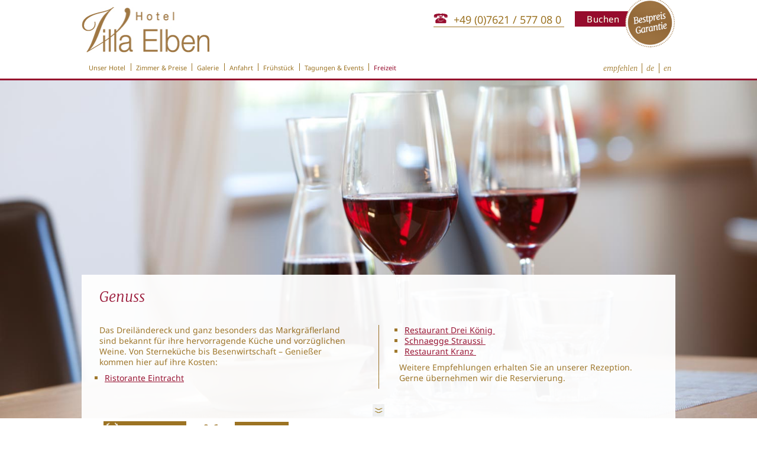

--- FILE ---
content_type: text/css
request_url: https://www.villa-elben.de/wp-content/uploads/fonts/my-font-face-file.css
body_size: 3030
content:
/* noto-sans-300 - latin */
@font-face {
    font-display: swap; /* Check https://developer.mozilla.org/en-US/docs/Web/CSS/@font-face/font-display for other options. */
    font-family: 'Noto Sans';
    font-style: normal;
    font-weight: 300;
    src: url('/wp-content/uploads/fonts/noto-sans-v27-latin/noto-sans-v27-latin-300.woff2') format('woff2'); /* Chrome 36+, Opera 23+, Firefox 39+, Safari 12+, iOS 10+ */
  }
  
  /* noto-sans-300italic - latin */
  @font-face {
    font-display: swap; /* Check https://developer.mozilla.org/en-US/docs/Web/CSS/@font-face/font-display for other options. */
    font-family: 'Noto Sans';
    font-style: italic;
    font-weight: 300;
    src: url('/wp-content/uploads/fonts/noto-sans-v27-latin/noto-sans-v27-latin-300italic.woff2') format('woff2'); /* Chrome 36+, Opera 23+, Firefox 39+, Safari 12+, iOS 10+ */
  }
  
  /* noto-sans-regular - latin */
  @font-face {
    font-display: swap; /* Check https://developer.mozilla.org/en-US/docs/Web/CSS/@font-face/font-display for other options. */
    font-family: 'Noto Sans';
    font-style: normal;
    font-weight: 400;
    src: url('/wp-content/uploads/fonts/noto-sans-v27-latin/noto-sans-v27-latin-regular.woff2') format('woff2'); /* Chrome 36+, Opera 23+, Firefox 39+, Safari 12+, iOS 10+ */
  }
  
  /* noto-sans-700 - latin */
  @font-face {
    font-display: swap; /* Check https://developer.mozilla.org/en-US/docs/Web/CSS/@font-face/font-display for other options. */
    font-family: 'Noto Sans';
    font-style: normal;
    font-weight: 700;
    src: url('/wp-content/uploads/fonts/noto-sans-v27-latin/noto-sans-v27-latin-700.woff2') format('woff2'); /* Chrome 36+, Opera 23+, Firefox 39+, Safari 12+, iOS 10+ */
  }
  
  /* noto-sans-700italic - latin */
  @font-face {
    font-display: swap; /* Check https://developer.mozilla.org/en-US/docs/Web/CSS/@font-face/font-display for other options. */
    font-family: 'Noto Sans';
    font-style: italic;
    font-weight: 700;
    src: url('/wp-content/uploads/fonts/noto-sans-v27-latin/noto-sans-v27-latin-700italic.woff2') format('woff2'); /* Chrome 36+, Opera 23+, Firefox 39+, Safari 12+, iOS 10+ */
  }
/* merriweather-300italic - latin */
@font-face {
    font-display: swap; /* Check https://developer.mozilla.org/en-US/docs/Web/CSS/@font-face/font-display for other options. */
    font-family: 'Merriweather';
    font-style: italic;
    font-weight: 300;
    src: url('/wp-content/uploads/fonts/merriweather-v30-latin/merriweather-v30-latin-300italic.woff2') format('woff2'); /* Chrome 36+, Opera 23+, Firefox 39+, Safari 12+, iOS 10+ */
  }
  
  /* merriweather-regular - latin */
  @font-face {
    font-display: swap; /* Check https://developer.mozilla.org/en-US/docs/Web/CSS/@font-face/font-display for other options. */
    font-family: 'Merriweather';
    font-style: normal;
    font-weight: 400;
    src: url('/wp-content/uploads/fonts/merriweather-v30-latin/merriweather-v30-latin-regular.woff2') format('woff2'); /* Chrome 36+, Opera 23+, Firefox 39+, Safari 12+, iOS 10+ */
  }
    

--- FILE ---
content_type: text/css
request_url: https://www.villa-elben.de/wp-content/thesis/skins/classic-r/css.css?v=1702997676
body_size: 39729
content:
/*
 * ---:[ Thesis CSS reset ]:---
 */
* {
  margin: 0;
  padding: 0;
  word-wrap: break-word; }

html {
  -webkit-text-size-adjust: 100%;
  -ms-text-size-adjust: 100%; }

h1,
h2,
h3,
h4,
h5,
h6 {
  font-weight: normal; }

table {
  border-collapse: collapse;
  border-spacing: 0; }

img,
fieldset {
  border: 0; }

abbr,
acronym {
  text-decoration: none; }

code {
  line-height: 1em; }

pre {
  overflow: auto;
  word-wrap: normal;
  -moz-tab-size: 4;
  tab-size: 4; }

sub,
sup {
  line-height: 0.5em; }

img,
.wp-caption {
  max-width: 100%;
  height: auto; }

iframe,
video,
embed,
object {
  display: block;
  max-width: 100%; }

img {
  display: block; }

.left,
.alignleft,
img[align=left] {
  display: block;
  float: left; }

.right,
.alignright,
img[align=right] {
  display: block;
  float: right; }

.center,
.aligncenter,
img[align=middle] {
  display: block;
  float: none;
  text-align: center;
  margin-right: auto;
  margin-left: auto; }

.clear {
  clear: both; }

input[type=submit],
button {
  cursor: pointer;
  overflow: visible;
  -webkit-appearance: none; }

.wp-smiley {
  display: inline; }

/*
 * ---:[ layout structure ]:---
 */
body {
  font-family: "Arial Narrow", Arial, "Helvetica Neue", Helvetica, sans-serif;
  font-size: 14px;
  line-height: 24px;
  color: #9c7323;
  background-color: white;
  padding-top: 24px; }

.container {
  width: 897px;
  margin: 0 auto; }

.columns {
  box-sizing: border-box; }
  .columns > .content {
    box-sizing: border-box;
    width: 617px;
    float: left;
    border-width: 0 1px 0 0;
    border-style: solid;
    border-color: #960c2d; }
  .columns > .sidebar {
    box-sizing: border-box;
    width: 280px;
    float: right;
    padding: 24px 24px 0 24px; }

/*
 * ---:[ links ]:---
 */
a {
  color: #960c2d;
  text-decoration: none; }
  p a {
    text-decoration: underline; }
    p a:hover {
      text-decoration: none; }

/*
 * ---:[ nav menu ]:---
 */
.menu {
  position: relative;
  z-index: 50;
  list-style: none;
  border-width: 0 0 1px 1px;
  border-style: solid;
  border-color: #960c2d; }
  .menu a {
    display: block;
    font-size: 11px;
    line-height: 16px;
    text-transform: uppercase;
    letter-spacing: 1px;
    color: #9c7323;
    background-color: white;
    padding: 7px 11px;
    border-width: 1px 1px 1px 0;
    border-style: solid;
    border-color: #960c2d; }
  .menu a:hover {
    background-color: #960c2d; }
  .menu li {
    position: relative;
    float: left;
    margin-bottom: -1px; }
  .menu .sub-menu {
    display: none;
    position: absolute;
    z-index: 110;
    left: -1px;
    list-style: none;
    border-color: #960c2d;
    margin-top: -1px; }
    .menu .sub-menu .sub-menu {
      top: 0;
      left: 140px;
      margin: 0 0 0 -1px; }
    .menu .sub-menu li {
      width: 140px;
      clear: both; }
    .menu .sub-menu a {
      border-left-width: 1px; }
    .menu .sub-menu .current-menu-item > a {
      border-bottom-color: #960c2d; }
  .menu li:hover > .sub-menu {
    display: block; }
  .menu .current-menu-item > a {
    border-bottom-color: white;
    background-color: white;
    cursor: text; }

.menu_control {
  display: block;
  font-size: 11px;
  line-height: 16px;
  text-transform: uppercase;
  letter-spacing: 1px;
  color: #9c7323;
  background-color: white;
  padding: 7px 11px;
  border-width: 1px 1px 1px 0;
  border-style: solid;
  border-color: #960c2d;
  display: none;
  background-color: white; }
  .menu_control:hover {
    background-color: #960c2d; }

/*
 * ---:[ header ]:---
 */
.header {
  border-bottom: 3px double #960c2d;
  padding: 24px; }

#site_title {
  font-size: 37px;
  line-height: 1.31em;
  font-weight: bold;
  color: #9c7323; }
  #site_title a {
    color: #9c7323; }
    #site_title a:hover {
      color: #960c2d; }
  #site_title + #site_tagline {
    margin-top: 6px; }

#site_tagline {
  font-size: 14px;
  color: #d8ac56;
  line-height: 1.5em; }

/*
 * ---:[ golden ratio typography with spaced paragraphs ]:---
 */
  .grt h1,
  .grt .headline {
    font-size: 29px;
    line-height: 44px; }
  .grt h1 {
    margin-bottom: 24px; }
  .grt .headline {
    color: #9c7323;
    margin: 0; }
    .grt .headline a {
      color: #9c7323; }
      .grt .headline a:hover {
        color: #960c2d; }
  .grt h2,
  .grt h3,
  .grt h4 {
    color: #9c7323; }
  .grt h2 {
    font-size: 23px;
    line-height: 36px;
    margin-top: 39px;
    margin-bottom: 15px; }
  .grt h3 {
    font-size: 18px;
    line-height: 29px;
    margin-top: 33px;
    margin-bottom: 9px; }
  .grt h4 {
    font-size: 14px;
    line-height: 24px;
    font-weight: bold;
    margin-bottom: 6px; }
  .grt h1 + h2,
  .grt h2 + h3 {
    margin-top: 0; }
      .grt .post_content h2:first-child,
      .grt .post_content h3:first-child {
        margin-top: 0; }
  .grt ul {
    list-style-type: square; }
    .grt ul li a {
      text-decoration: underline; }
      .grt ul li a:hover {
        text-decoration: none; }
  .grt blockquote {
    color: #d8ac56;
    padding-left: 15px;
    border-left: 1px solid #960c2d; }
    .grt blockquote.right,
    .grt blockquote.left {
      width: 45%;
      font-size: 23px;
      line-height: 33px;
      padding-left: 0;
      border: 0;
      margin-bottom: 15px; }
  .grt code,
  .grt pre,
  .grt kbd {
    font-size: 12px; }
  .grt code {
    font-family: Consolas, Menlo, Monaco, Courier, Verdana, sans-serif;
    background-color: rgba(0, 0, 0, 0.08);
    padding: 3px 4px;
    border-radius: 6px;
    margin: 0 1px; }
  .grt pre {
    font-family: Consolas, Menlo, Monaco, Courier, Verdana, sans-serif;
    background-color: white;
    padding: 15px 15px 15px 9px;
    border-left: 6px solid rgba(0, 0, 0, 0.15); }
  .grt kbd {
    font-family: Consolas, Menlo, Monaco, Courier, Verdana, sans-serif;
    color: #111111;
    background-color: white;
    padding: 3px 4px;
    border-radius: 6px;
    box-shadow: 0 0 6px 0 rgba(0, 0, 0, 0.45);
    margin: 0 1px; }
  .grt .alert,
  .grt .note,
  .grt .box {
    padding: 15px; }
  .grt .alert {
    background-color: #ffff99;
    border: 1px solid #e6e68a; }
  .grt .note {
    background-color: white;
    border: 1px solid #960c2d; }
  .grt .box {
    background-color: #fcdfe6;
    border: 1px solid #f8b4c4; }
  .grt .footnotes {
    font-size: 11px;
    line-height: 20px;
    padding-top: 24px;
    border-top: 1px dotted #960c2d; }
  .grt .footnotes,
  .grt sub,
  .grt sup,
  .grt .post_cats,
  .grt .post_tags {
    color: #d8ac56; }
  .grt fieldset {
    margin-bottom: 24px; }
    .grt fieldset legend {
      font-size: 18px;
      line-height: 29px;
      font-weight: bold;
      margin-bottom: 6px; }
  .grt .avatar {
    width: 64px;
    height: 64px;
    float: right;
    clear: both;
    margin-left: 15px; }
  .grt .small,
  .grt .caption {
    font-size: 11px;
    line-height: 20px; }
  .grt .caption {
    margin-top: -15px;
    color: #d8ac56; }
  .grt .frame,
  .grt .post_image_box,
  .grt .wp-caption {
    box-sizing: border-box;
    background-color: white;
    padding: 15px;
    border: 1px solid #960c2d; }
  .grt .wp-caption p {
    font-size: 11px;
    line-height: 20px; }
  .grt .wp-caption img,
  .grt .post_image_box .post_image,
  .grt .thumb,
  .grt .footnotes p {
    margin-bottom: 15px; }
  .grt .drop_cap {
    font-size: 48px;
    line-height: 1em;
    margin-right: 9px;
    float: left; }
  .grt .author_description {
    padding-top: 24px;
    border-top: 1px dotted #960c2d; }
    .grt .author_description .avatar {
      width: 96px;
      height: 96px;
      float: left;
      margin-right: 15px;
      margin-left: 0; }
  .grt .author_description_intro {
    font-weight: bold; }
  .grt p,
  .grt ul,
  .grt ol,
  .grt blockquote,
  .grt pre,
  .grt dl,
  .grt dd,
  .grt .center,
  .grt .aligncenter,
  .grt .block,
  .grt .alignnone,
  .grt .post_image,
  .grt .post_image_box,
  .grt .wp-post-image,
  .grt .caption,
  .grt .wp-caption,
  .grt .alert,
  .grt .note,
  .grt .box,
  .grt .footnotes,
  .grt .headline_area {
    margin-bottom: 24px; }
  .grt .right,
  .grt .alignright,
  .grt .ad {
    margin-bottom: 24px;
    margin-left: 24px; }
  .grt .left,
  .grt .alignleft,
  .grt .ad_left {
    margin-bottom: 24px;
    margin-right: 24px; }
  .grt ul,
  .grt ol,
  .grt .stack {
    margin-left: 24px; }
  .grt ul ul,
  .grt ul ol,
  .grt ol ul,
  .grt ol ol,
  .grt .wp-caption p,
  .grt blockquote.right p,
  .grt blockquote.left p {
    margin-bottom: 0; }
    .grt .alert :last-child,
    .grt .note :last-child,
    .grt .box :last-child,
    .grt .right :last-child,
    .grt .left .footnotes :last-child {
      margin-bottom: 0; }

/*
 * ---:[ other content styles ]:---
 */
.post_box {
  padding: 24px 24px 0 24px;
  border-top: 1px dotted #960c2d; }
  .post_box.top {
    border-top: 0; }

.byline {
  color: #d8ac56; }
  .byline a {
    color: #d8ac56;
    border-bottom: 1px solid #960c2d; }
    .byline a:hover {
      color: #9c7323; }
  .byline a,
  .byline .post_author,
  .byline .post_date {
    text-transform: uppercase;
    letter-spacing: 1px; }
  .byline .post_author_intro,
  .byline .post_date_intro,
  .byline .post_cats_intro {
    font-style: italic; }
  .byline .post_edit {
    margin-left: 9px; }
    .byline .post_edit:first-child {
      margin-left: 0; }

  .wp-caption.aligncenter img {
    margin-right: auto;
    margin-left: auto; }
  .wp-caption .wp-caption-text .wp-smiley {
    display: inline;
    margin-bottom: 0; }

.num_comments_link {
  display: inline-block;
  color: #d8ac56;
  text-decoration: none;
  margin-bottom: 24px; }
  .num_comments_link:hover {
    background-color: #f25e81; }

.num_comments {
  font-size: 24px;
  color: #9c7323; }

.bracket {
  font-size: 24px;
  color: #960c2d; }

.archive_intro {
  border-width: 0 0 1px 0;
  border-style: solid;
  border-color: #960c2d; }
  .archive_intro .headline {
    margin-bottom: 24px; }

.prev_next {
  clear: both;
  color: #d8ac56;
  border-top: 1px solid #960c2d;
  padding: 15px 24px; }
  .prev_next .next_posts {
    float: right; }

.previous_posts,
.next_posts {
  display: block;
  font-size: 11px;
  line-height: 20px;
  text-transform: uppercase;
  letter-spacing: 2px; }
  .previous_posts a:hover,
  .next_posts a:hover {
    text-decoration: underline; }

/*
 * ---:[ comments ]:---
 */
#comments {
  margin-top: 48px; }

.comments_intro {
  color: #d8ac56;
  padding: 0 24px;
  margin-bottom: 15px; }
  .comments_intro a:hover {
    text-decoration: underline; }

.comments_closed {
  font-size: 11px;
  line-height: 20px;
  color: #d8ac56;
  margin: 0 24px 24px 24px; }

.comment_list {
  list-style-type: none;
  border-top: 1px dotted #960c2d;
  margin-bottom: 48px; }

.comment {
  padding: 24px;
  border-bottom: 1px dotted #960c2d; }
  .comment .comment_head {
    margin-bottom: 15px; }
  .comment .comment_author {
    font-weight: bold; }
  .comment .avatar {
    float: right;
    width: 44px;
    height: 44px;
    margin-left: 15px; }
  .comment .comment_date {
    display: block;
    font-size: 11px;
    line-height: 20px;
    color: #d8ac56; }
    .comment .comment_date a {
      color: #d8ac56; }
  .comment .comment_text > :last-child {
    margin-bottom: 0; }
  .comment .comment_footer {
    margin-top: 15px; }
    .comment .comment_footer a {
      font-size: 11px;
      line-height: 20px;
      color: #d8ac56;
      text-transform: uppercase;
      letter-spacing: 1px;
      margin-right: 15px; }

  .children .comment {
    list-style-type: none;
    padding: 0 0 0 24px;
    border-bottom: 0;
    border-left: 1px solid #960c2d;
    margin-top: 24px; }
  .children .bypostauthor {
    background-color: transparent;
    border-color: #960c2d; }

  .comment_head a:hover,
  .comment_footer a:hover,
  comment_nav a:hover {
    text-decoration: underline; }

.comment_nav {
  font-size: 11px;
  line-height: 20px;
  text-transform: uppercase;
  letter-spacing: 1px;
  padding: 15px 24px;
  border-style: dotted;
  border-color: #960c2d; }
  .comment_nav a:hover {
    text-decoration: underline; }

.comment_nav_top {
  border-width: 1px 0 0 0; }

.comment_nav_bottom {
  border-width: 0 0 1px 0;
  margin: -48px 0 48px 0; }

.next_comments {
  float: right; }

.comment_moderated {
  font-weight: bold; }

/*
 * ---:[ inputs ]:---
 */
  input[type="text"],
  input[type="number"],
  input[type="url"],
  input[type="tel"],
  input[type="email"],
  input[type="password"] {
    font-family: inherit;
    font-size: inherit;
    line-height: 1em;
    font-weight: inherit;
    color: #9c7323;
    background-color: white;
    padding: 6px;
    border: 1px solid #960c2d;
    box-sizing: border-box; }
    input[type="text"]:focus,
    input[type="number"]:focus,
    input[type="url"]:focus,
    input[type="tel"]:focus,
    input[type="email"]:focus,
    input[type="password"]:focus {
      background-color: white;
      border-color: white; }

select,
textarea {
  font-family: inherit;
  font-size: inherit;
  line-height: 1em;
  font-weight: inherit;
  color: #9c7323;
  background-color: white;
  padding: 6px;
  border: 1px solid #960c2d;
  box-sizing: border-box;
  line-height: inherit; }
  select:focus,
  textarea:focus {
    background-color: white;
    border-color: white; }

/*
 * ---:[ buttons ]:---
 */
button,
input[type="submit"] {
  font-family: inherit;
  font-size: inherit;
  line-height: 1em;
  font-weight: bold;
  background-color: white;
  padding: 9px;
  border: 3px double #960c2d; }
  button:hover,
  input[type="submit"]:hover,
  button:active,
  input[type="submit"]:active {
    background-color: white;
    transition: background-color 0.3s; }

/*
 * ---:[ comment form ]:---
 */
#commentform {
  padding: 0 24px;
  margin: 48px 0; }
  .comment #commentform {
    padding-right: 0;
    padding-left: 0;
    margin-top: 15px; }
  #commentform .comment_form_title {
    font-size: 18px;
    line-height: 29px;
    color: #9c7323;
    padding: 0 24px 15px 24px;
    border-bottom: 1px dotted #960c2d;
    margin-right: -24px;
    margin-left: -24px; }
  #commentform p {
    margin-bottom: 15px; }
    #commentform p .required {
      color: #dd0000; }
  #commentform label {
    display: block; }
  #commentform input[type="checkbox"] + label {
    display: inline;
    margin-left: 6px; }
  #commentform #wp-comment-cookies-consent + label {
    font-size: 11px;
    line-height: 20px;
    color: #d8ac56; }
  #commentform input[type="text"] {
    width: 50%; }
  #commentform input[type="submit"] {
    font-size: 18px; }
  #commentform textarea {
    display: block;
    width: 100%; }

#cancel-comment-reply-link {
  float: right;
  font-size: 11px;
  line-height: inherit;
  text-transform: uppercase;
  letter-spacing: 1px;
  color: #960c2d;
  margin-top: 6px; }
  #cancel-comment-reply-link:hover {
    text-decoration: underline; }

.login_alert {
  font-weight: bold;
  background-color: white;
  border: 1px solid #960c2d; }

/*
 * ---:[ sidebar ]:---
 */
.sidebar {
  font-size: 11px;
  line-height: 17px; }
  .sidebar .widget_title,
  .sidebar .sidebar_heading,
  .sidebar .headline {
    font-size: 18px;
    line-height: 26px;
    margin-bottom: 11px; }
  .sidebar .widget_title,
  .sidebar .sidebar_heading {
    font-variant: small-caps;
    letter-spacing: 1px; }
  .sidebar p,
  .sidebar ul,
  .sidebar ol,
  .sidebar blockquote,
  .sidebar pre,
  .sidebar dl,
  .sidebar dd,
  .sidebar .left,
  .sidebar .alignleft,
  .sidebar .ad_left,
  .sidebar .right,
  .sidebar .alignright,
  .sidebar .ad,
  .sidebar .center,
  .sidebar .aligncenter,
  .sidebar .block,
  .sidebar .alignnone {
    margin-bottom: 17px; }
  .sidebar .left,
  .sidebar .alignleft,
  .sidebar .ad_left {
    margin-right: 17px; }
  .sidebar ul ul,
  .sidebar ul ol,
  .sidebar ol ul,
  .sidebar ol ol,
  .sidebar .right,
  .sidebar .alignright,
  .sidebar .ad,
  .sidebar .stack {
    margin-left: 17px; }
  .sidebar ul ul,
  .sidebar ul ol,
  .sidebar ol ul,
  .sidebar ol ol,
  .sidebar .wp-caption p,
  .sidebar .post_excerpt p {
    margin-bottom: 0; }
  .sidebar .text_box,
  .sidebar .thesis_email_form,
  .sidebar .query_box {
    margin-bottom: 34px; }
    .sidebar .search-form input[type="text"],
    .sidebar .thesis_email_form input[type="text"] {
      width: 100%;
      margin-bottom: 11px; }
  .sidebar button,
  .sidebar input[type="submit"] {
    padding: 7px; }
  .sidebar .query_box .post_author,
  .sidebar .query_box .post_date {
    color: #d8ac56; }
  .sidebar .widget {
    margin-bottom: 34px; }
    .sidebar .widget ul {
      list-style-type: none; }
      .sidebar .widget ul li {
        margin-bottom: 11px; }
        .sidebar .widget ul li ul,
        .sidebar .widget ul li ol {
          margin-top: 11px; }
        .sidebar .widget ul li a:hover {
          text-decoration: underline; }

/*
 * ---:[ footer ]:---
 */
.footer {
  font-size: 11px;
  line-height: 20px;
  color: #d8ac56;
  text-align: right;
  padding: 15px 24px;
  border-top: 3px double #960c2d; }
  .footer a {
    color: #d8ac56; }
    .footer a:hover {
      color: #9c7323; }

/*
 * ---:[ custom template styles ]:---
 */
  body.landing {
    padding-top: 0; }
  .landing .container {
    width: 617px; }
  .landing .header,
  .landing .headline_area,
  .landing .footer {
    text-align: center; }

.full_page .columns > .content {
  width: 897px;
  float: none;
  border-right: 0; }

/*
 * ---:[ clearfix ]:---
 */
  .columns:after,
  .menu:after,
  .post_box:after,
  .post_content:after,
  .author_description:after,
  .sidebar:after,
  .query_box:after,
  .prev_next:after,
  .comment_text:after,
  .comment_nav:after {
    display: table;
    clear: both;
    content: ''; }

/*
 * ---:[ media queries ]:---
 */
@media all and (max-width: 896px) {
  body {
    padding-top: 0; }

  .container,
  .landing .container {
    width: auto;
    max-width: 617px; }

  .header {
    border-top: 1px solid #960c2d; }
    .landing .header {
      border-top: 0; }

    .columns > .content {
      float: none;
      width: 100%;
      border: 0; }
      .full_page .columns > .content {
        width: 100%; }
    .columns > .sidebar {
      float: none;
      width: 100%;
      border-top: 3px double #960c2d; }

  .menu_control {
    display: block;
    width: 100%;
    background-color: white;
    padding: 1em 24px;
    border-width: 0;
    cursor: pointer;
    box-sizing: border-box; }

  .menu {
    display: none;
    clear: both;
    width: 100%;
    border-width: 1px 0 0 0; }
    .menu .sub-menu {
      position: static;
      display: block;
      padding-left: 24px;
      border-top: 1px solid #960c2d;
      margin: 0; }
      .menu .sub-menu li {
        width: 100%; }
    .menu li {
      float: none;
      width: 100%;
      margin-bottom: 0; }
      .menu li:first-child > a:first-child {
        border-top-width: 0; }
    .menu a {
      background-color: white;
      padding: 1em 24px;
      border-width: 1px 1px 0 0; }
    .menu .current-menu-item > a {
      background-color: white; }
    .menu > li > a {
      border-left-width: 1px; }

  .show_menu {
    display: block; }

      .sidebar .search-form input[type="text"],
      .sidebar .thesis_email_form input[type="text"] {
        width: 50%; } }

@media all and (max-width: 616px) {
  .menu a {
      border-right-width: 0; }
    .menu > li > a {
      border-left-width: 0; } }

@media all and (max-width: 467px) {
  .menu a,
  .menu_control {
    padding: 1em 15px; }

  .header,
  .columns > .sidebar,
  .post_box,
  .prev_next,
  .comments_intro,
  .comment,
  .comment_nav,
  #commentform,
  #commentform .comment_form_title,
  .footer {
    padding-right: 15px;
    padding-left: 15px; }

  .menu .sub-menu,
  .children .comment {
    padding-left: 15px; }

  .right,
  .alignright,
  img[align="right"],
  .left,
  .alignleft,
  img[align="left"],
  .ad,
  .ad_left {
    float: none; }

    .grt .right,
    .grt .alignright,
    .grt .left,
    .grt .alignleft {
      margin-right: 0;
      margin-left: 0; }
      .grt blockquote.right,
      .grt blockquote.left {
        width: 100%;
        margin-bottom: 24px; }

  .post_author:after {
    display: block;
    height: 0;
    content: '\a';
    white-space: pre; }

    #commentform input[type="text"],
    .sidebar .search-form input[type="text"],
    .sidebar .thesis_email_form input[type="text"] {
      width: 100%; }

  .comments_closed,
  .login_alert {
    margin-right: 15px;
    margin-left: 15px; }

  #commentform .comment_form_title {
    margin-left: -15px;
    margin-right: -15px; }

  .comment_date {
    display: none; } }

/*
 * ---:[ custom CSS ]:---
 */
body {
  font-family: 'Noto Sans', sans-serif;
  font-size: 14px;
  line-height: 18px;
  color: #9c7323;
  background-color: white;
  padding-top: 0px;
  font-style: lighter; }

.header {
  border: none;
  padding: 12px 0 0px 0;
  width: 1004px;
  margin: 0 auto;
  overflow: hidden; }

.logo_box {
  float: left;
  padding-bottom: 18px; }

.top_rechts {
  float: right;
  padding-top: 10px;
  position: relative; }

.top_rechts img {
  right: 0;
  margin-top: -16px;
  position: absolute;
  float: right;
  top: 0; }

.fonie {
  font-family: 'Noto Sans', sans-serif;
  color: #9c7323;
  font-size: 18px;
  border-bottom: 1px solid #9c7323;
  vertical-align: top; }

a.fonie:before {
  content: url(images/tele.png); }

.buchen {
  background-color: #960c2d;
  margin-left: 18px;
  padding: 3px 20px;
  color: white;
  text-shadow: 0.01em 0.01em 0.02em #9c7323;
  font-size: 15px;
  letter-spacing: 0.03em;
  margin-right: 75px; }

.top_rechts .buchen > a {
  color: white; }

.top_rechts .buchen > a:hover {
  color: false; }

.header_nav {
  border: medium none;
  margin: 0 auto;
  width: 1004px; }

.nav_box {
  width: 804px;
  float: left; }

.meta_box {
  float: right; }

.meta_box .menu a {
  font-family: 'Merriweather', serif;
  font-size: 12px;
  font-style: italic;
  line-height: 12px;
  color: #9c7323;
  border-width: 0px 0px 0px 1px;
  border-style: solid;
  border-color: #9c7323;
  background-color: white;
  padding: 0.2em 0.6em 0.2em; }

.menu a {
  display: block;
  font-size: 11px;
  line-height: 16px;
  line-height: 1px;
  text-transform: none;
  letter-spacing: 0px;
  color: #9c7323;
  border-width: 0px 0px 0px 1px;
  border-style: solid;
  border-color: #9c7323;
  background-color: white;
  padding: 0.6em 0.75em 0.5em;
  margin-bottom: 10px; }

.menu a:hover,
.menu .current-menu-item > a,
.menu .current-menu-parent > a {
  background-color: white;
  color: #960c2d; }

.first a {
  padding: 0.6em 0.75em 0.5em 0.4em;
  border-left: none;
  margin-left: 8px; }

.menu {
  border: none; }

.menu .sub-menu {
  background-color: #960c2d;
  position: absolute;
  left: 0px;
  display: none;
  list-style: none;
  z-index: 110;
  margin-top: 0px;
  padding-bottom: 18px;
  border-bottom: 2px solid false;
  -webkit-box-shadow: 1px 0px 2px 0px rgba(102, 51, 0, 0.54);
    /*
   * WebKit
   */
  -moz-box-shadow: 1px 0px 2px 0px rgba(102, 51, 0, 0.54);
    /*
   * Firefox
   */
  box-shadow: 1px 0px 2px 0px rgba(102, 51, 0, 0.54);
    /*
   * Standard
   */ }

.menu .sub-menu a {
  background-color: #960c2d;
  color: white;
  margin: 9px 8px 0px;
  border-left: none;
  padding: 0.6em 0 0.5em 0.4em; }

.menu .sub-menu a:hover,
.menu .sub-menu .current-menu-item > a,
.menu .sub-menu .current-menu-parent > a {
  background-color: #960c2d;
  color: false; }

.menu .sub-menu li {
  background-color: #960c2d;
  padding: 0.3em 0;
  clear: both;
  border: none; }

.meta_box .menu .first a {
  border: none; }

.container {
  width: auto;
  margin: 0 auto; }

.seiten_bild {
  border-top: 3px solid #960c2d;
  bottom: 0px;
  width: 100%;
  min-height: 450px;
  height: 100%;
  position: relative;
  right: 0;
  z-index: 0;
  clear: both; }

.rollover {
  opacity: 0; }

.nur_text {
  width: 1004px;
  margin: 0 auto; }

.nur_text .post_box {
  border-top: none;
  border-bottom: 6px solid #d8ac56;
  padding: 0 0 25px 0; }

.nur_text .headline_area {
  text-align: left;
  padding: 34px 0 15px; }

.nur_text h2,
.nur_text .grt h2 {
  margin-top: 25px; }

/*
 * ---:[ test ]
 * .seiten_bild {
 * border-top: 3px solid #960c2d;
 * margin: 0 auto;
 * position: relative;
 * clear: both;
 * z-index: -1;
 * }
 * :---
 */
.fest_bild,
.cat_bild {
  margin: 0 auto;
  position: relative; }

.center,
.aligncenter,
img[align="middle"] {
  width: 100%;
  height: auto; }

.fotgal .post_box {
  padding: 0;
  border: none; }

.seiten {
    /*
   * IE 8
   */
  -ms-filter: "progid:DXImageTransform.Microsoft.Alpha(Opacity=95)";
    /*
   * IE 5-7
   */
  filter: alpha(100);
    /*
   * Netscape
   */
  -moz-opacity: 0.95;
    /*
   * Safari 1.x
   */
  -khtml-opacity: 0.95;
  border-bottom: 6px solid false;
  background-color: white;
  opacity: 0.95;
  width: 1004px;
  position: absolute;
  bottom: 0px;
  left: 0;
  right: 0;
  margin-left: auto;
  margin-right: auto;
  height: auto;
  z-index: 1000;
  padding: 0; }

.back {
  background: url("images/Hintergrund-Textfeld-3px.jpg") repeat-y scroll 0 0 white;
  margin-top: 24px;
  margin-bottom: 5px; }

.no_back {
  margin-top: 24px;
  margin-bottom: 5px; }

.columns >.content {
  border: none;
  float: left;
  width: 700px; }

.columns >.zweisp {
  border: none;
  float: left;
  width: 1004px;
  padding-bottom: 24px; }

.zweisp {
  -moz-column-count: 2;
  -moz-column-gap: 10px;
  -moz-column-rule: 1px solid #9c7323;
  -webkit-column-count: 2;
  -webkit-column-gap: 10px;
  -webkit-column-rule: 1px solid #9c7323;
  column-count: 2;
  column-gap: 10px;
  column-rule: 1px solid #9c7323; }

.zweisp .post_box {
  border: none; }

.archive_title {
  padding: 0px 30px 24px;
  line-height: 27px;
  font-family: "Merriweather", serif;
  font-size: 24px;
  font-style: italic; }

.archive_content p {
  padding: 24px 30px 12px; }

.headline_area {
  padding: 24px 30px 16px; }

.headline_area .headline a {
  line-height: 27px;
  font-family: "Merriweather", serif;
  font-size: 24px;
  font-style: italic; }

.post_box {
  padding: 0px 30px 0 30px;
  border: none; }

p a,
.post_content li a {
  text-decoration: none; }

p a:hover,
.post_content li a:hover {
  text-decoration: underline; }

#ichbins .grt h2,
.grt h2,
h2 {
  font-family: "Merriweather", serif;
  font-style: italic;
  margin-top: 0px;
  margin-bottom: 18px;
  line-height: 27px;
  word-spacing: 0.1em;
  font-size: 24px; }

.grt {
  font-size: 14px;
  line-height: 18px; }

.grt .headline {
  font-family: "Merriweather", serif;
  font-size: 24px;
  font-style: italic;
  line-height: 27px;
  margin: 0 0 18px 0;
  font-weight: normal; }

.grt h3,
h3 {
  font-family: "Merriweather", serif;
  font-size: 18px;
  font-style: italic;
  font-weight: normal;
  line-height: 24px;
  break-before: always;
  break-after: avoid;
  -webkit-column-break-before: always;
  margin-bottom: 24px; }

.grt p,
.grt ul,
.grt ol,
.grt blockquote,
.grt pre,
.grt dl,
.grt dd,
.grt .center,
.grt .block,
.grt .caption,
.post_box .aligncenter,
.post_box .alignnone,
.post_box .post_image,
.post_box .post_image_box,
.post_box .wp-caption,
.post_box .wp-post-image,
.post_box .alert,
.post_box .note,
.headline_area {
  margin-bottom: 9px; }

.grt ul,
.grt ol,
.grt .stack {
  margin-left: 9px; }

.grt ul ul,
.grt ul ol,
.grt ol ul,
.grt ol ol,
.wp-caption p,
.post_box .alert p:last-child,
.post_box .note p:last-child,
.post_content blockquote.right p,
.post_content blockquote.left p {
  margin-bottom: 0; }

.grt .left,
.post_box .alignleft,
.post_box .ad_left {
  margin-bottom: 9px;
  margin-right: 9px; }

.grt .right,
.post_box .alignright,
.post_box .ad {
  margin-bottom: 9px;
  margin-left: 9px; }

.grt .caption {
  margin-top: -13px;
  color: #d8ac56; }

.breakcol {
  break-before: always;
  break-after: avoid;
  -webkit-column-break-before: always; }

.no_break {
  break-before: avoid;
  break-after: avoid;
  -webkit-column-break-before: avoid;
  -webkit-column-break-after: avoid; }

.grt h4,
h4 {
  font-family: "Merriweather", serif;
  font-size: 18px;
  font-style: italic;
  font-weight: normal;
  line-height: 24px;
  margin-bottom: 24px; }

.impr p,
.impr .grt {
  font-size: 11px; }

.headline_area {
  margin-bottom: 0; }

.button,
input[type="reset"],
input[type="button"],
input[type="submit"] {
  background-color: #960c2d;
  border: none;
  color: white;
  font-family: 'Noto Sans', sans-serif;
  line-height: normal;
  text-align: center;
  text-shadow: none;
  white-space: pre;
  padding: 3px 20px;
  text-shadow: 0.01em 0.01em 0.02em #9c7323;
  letter-spacing: 0.02em; }

.button:hover,
input[type="reset"]:hover,
input[type="button"]:hover,
input[type="submit"]:hover {
  color: false; }

.columns >.sidebar {
  padding: 0px 24px;
  height: auto;
  width: 294px; }

.pfeil {
  margin: 0 auto;
  width: 50px; }

#drawers {
  margin: 0 auto; }

#klipp {
  padding: 2px 2px 2px 15px;
  cursor: pointer;
  font-size: 1.5em; }

a.verbergen:before {
  content: url("images/pfeilunten.png"); }

a.zeigen:before {
  content: url("images/pfeiloben.png"); }

.front .sidebar .text_box {
  text-align: center;
  font-size: 24px;
  line-height: 38px;
  color: white;
  position: relative;
  top: 36px; }

.upper {
  text-transform: uppercase;
  padding-bottom: 20px;
  margin: 0 48px 18px;
  border-bottom: 1px solid white; }

.sidebar .widget {
  text-align: center;
  line-height: 30px;
  color: #9c7323;
  position: relative;
  top: 10px;
  margin-bottom: 0px;
  padding: 10px; }

.widget {
  margin-bottom: 0; }

.sidebar .sidebar_heading,
.sidebar .widget_title {
  text-transform: uppercase;
  font-variant: normal;
  font-style: normal;
  font-size: 18px;
  letter-spacing: 0px;
  margin-bottom: 10px;
  font-family: 'Noto Sans'; }

.sidebar .widget p {
  font-size: 17px; }

.textwidget p a {
  font-size: 14px; }

.textwidget img {
  width: 160px;
  height: auto; }

.textwidget .buchen {
  font-size: 1.25em;
  margin-left: 0;
  margin-right: 0;
  display: inline-block; }

.enger {
  line-height: 18px;
  font-size: 14px !important; }

.small {
  font-size: 12px;
  text-transform: none; }

.schmal {
  width: 3.6em; }

.vierem {
  width: 5em; }

.slid_gal,
.slid_start {
  margin: 0 auto !important;
  position: relative; }

.bx-wrapper {
  margin: 0 auto;
  position: relative; }

.bx-gallery-0,
.bxslider {
  width: 100%;
  margin: 0 auto; }

.bx-wrapper img {
  display: block;
  max-width: 100%; }

.bx-wrapper .bx-viewport {
  background: none repeat scroll 0 0 white;
  height: auto;
  width: 100%; }

.bx-wrapper .bx-pager,
.bx-wrapper .bx-controls-auto {
  position: absolute;
  width: 100%;
  height: auto; }

.bx-wrapper .bx-loading {
  background: url("images/bx_loader.gif") no-repeat scroll center center transparent;
  height: 100%;
  left: 0;
  min-height: 50px;
  position: absolute;
  top: 0;
  width: 100%;
  z-index: 2000; }

.bx-wrapper .bx-pager {
  color: #666666;
  font-family: Arial;
  font-size: 0.85em;
  font-weight: bold;
  padding-top: 20px;
  text-align: center;
  display: none; }

.bx-wrapper .bx-pager .bx-pager-item,
.bx-wrapper .bx-controls-auto .bx-controls-auto-item {
  display: inline-block; }

.bx-wrapper .bx-pager.bx-default-pager a {
  background: none repeat scroll 0 0 #666666;
  border-radius: 5px;
  display: block;
  height: 10px;
  margin: 0 5px;
  outline: 0 none;
  text-indent: -9999px;
  width: 10px; }

.bx-wrapper .bx-pager.bx-default-pager a:hover,
.bx-wrapper .bx-pager.bx-default-pager a.active {
  background: none repeat scroll 0 0 black; }

.bx-wrapper .bx-prev {
  background: url("images/controlsli.png") no-repeat scroll 0px 0px transparent;
  left: 10px; }

.bx-wrapper .bx-next {
  background: url("images/controls.png") no-repeat scroll 0px 0px transparent;
  right: 10px; }

.bx-wrapper .bx-prev:hover {
  background-position: 0 0; }

.bx-wrapper .bx-next:hover {
  background-position: 0px 0; }

.bx-wrapper .bx-controls-direction a {
  height: 60px;
  margin-top: -26px;
  margin-left: 12px;
  outline: 0 none;
  position: absolute;
  text-indent: -9999px;
  top: 50%;
  width: 32px;
  z-index: 9999; }

.bx-wrapper .bx-controls-direction a.disabled {
  display: none; }

.bx-wrapper .bx-controls-auto {
  text-align: center; }

.bx-wrapper .bx-controls-auto .bx-start {
  background: url("images/controls.png") no-repeat scroll -86px -11px transparent;
  display: block;
  height: 11px;
  margin: 0 3px;
  outline: 0 none;
  text-indent: -9999px;
  width: 10px; }

.bx-wrapper .bx-controls-auto .bx-start:hover,
.bx-wrapper .bx-controls-auto .bx-start.active {
  background-position: -86px 0; }

.bx-wrapper .bx-controls-auto .bx-stop {
  background: url("images/controls.png") no-repeat scroll -86px -44px transparent;
  display: block;
  height: 11px;
  margin: 0 3px;
  outline: 0 none;
  text-indent: -9999px;
  width: 9px; }

.bx-wrapper .bx-controls-auto .bx-stop:hover,
.bx-wrapper .bx-controls-auto .bx-stop.active {
  background-position: -86px -33px; }

.bx-wrapper .bx-controls.bx-has-controls-auto.bx-has-pager .bx-pager {
  text-align: left;
  width: 80%; }

.pager-wrapper {
  background-color: white;
  opacity: 0.95;
  width: auto;
  max-width: 1004px;
  position: absolute;
  bottom: 0px;
  left: 0;
  right: 0;
  margin-left: auto;
  margin-right: auto;
  border-bottom: 6px solid false;
  height: auto;
  z-index: 1000;
  padding: 30px; }

.bx-wrapper .bx-controls.bx-has-controls-auto.bx-has-pager .bx-controls-auto {
  right: 0;
  width: 35px; }

.bx-wrapper .bx-caption {
  background: none repeat scroll 0 0 rgba(80, 80, 80, 0.75);
  bottom: 0;
  left: 0;
  position: absolute;
  width: 100%; }

.bx-wrapper .bx-caption span {
  color: white;
  display: block;
  font-family: Arial;
  font-size: 0.85em;
  padding: 10px; }

.bxslider-gallery.adaptive-height-off .gallery-wrapper .bxslider img {
  height: auto;
  margin: 0 auto;
  width: 100%; }

.bxslider {
  width: 100%; }

.bxslider-gallery.adaptive-height-off .gallery-wrapper .bx-wrapper .bx-viewport {
  border: 0 none; }

.footer_text {
  padding: 0.4em;
  vertical-align: center; }

.footer_text img {
  width: auto;
  background-color: #9c7323;
  width: 140px; }

.footer {
  margin: 0 auto;
  border: none;
  padding: 0;
  width: 940px;
  color: #9c7323;
  text-align: center;
  font-size: 12px;
  clear: both;
  bottom: 30px;
  height: 60px; }

.bigger {
  font-family: 'Noto Sans', sans-serif;
  font-size: 16px;
  color: #9c7323;
  font-weight: bold;
  padding-right: 6px;
  letter-spacing: 1px; }

.noto {
  font-family: 'Noto Sans', sans-serif;
  font-size: 11px; }

.booking {
  color: white;
  background-color: #9c7323;
  padding: 3px 6px;
  margin: 0 15px 0 2px;
  line-height: 26px; }

.footer_text a {
  color: #9c7323; }

/*
 * ---:[ media queries ]
 * 
 * .post_box {
 * padding: 0 0 12px;
 * border-bottom: 1px solid #9c7323;
 * border-right: none;
 * margin: 0 18px 15px;
 * 
 * }:---
 */
@media all and (max-width: 1004px) {
  .seiten_bild {
    min-height: 340px; }

  @media all and (max-width:1003px) {
    body {
      padding-top: 0; }

    .container,
    .landing .container {
      width: 100%; }

    .header,
    .header_nav,
    .footer {
      width: 100%; }

    .top_rechts,
    .top_rechts_en {
      padding-bottom: 18px; }

    .fonie {
      font-size: 15px;
      vertical-align: bottom; }

    .buchen {
      background-color: #960c2d;
      margin-left: 9px;
      padding: 3px 12px;
      color: white;
      text-shadow: 0.01em 0.01em 0.02em #9c7323;
      font-size: 13px;
      letter-spacing: 0.05em; }

    .header_nav,
    .nav_box,
    .meta_box {
      -webkit-box-sizing: border-box;
      -moz-box-sizing: border-box;
      box-sizing: border-box; }

    .nav_box {
      width: auto;
      float: left;
      padding-left: 10px; }

    .meta_box {
      padding-right: 10px; }

    .meta_nav,
    .meta_en {
      width: 50%;
      float: right; }

    .seiten_bild {
      min-height: 200px; }

    .columns > .content {
      float: none;
      width: 100%;
      border: 0; }

    .columns > .sidebar {
      float: none;
      width: 100%;
      padding: 0 15px 15px;
      border-top: none;
      margin: 0; }

    .footer {
      border-top: 1px solid #9c7323;
      padding-top: 15px;
      margin: 15px 0; }

    #menu-meta_nav {
      display: inline; }

    #menu-meta_en {
      display: inline; }

    .meta_nav .menu a,
    .meta_en .menu a {
      padding: 0 0.6em 0.4em; }

    .menu_control {
      display: block;
      border-width: 0;
      background-color: white;
      padding: 0.2em;
      cursor: pointer;
      -webkit-box-sizing: border-box;
      -moz-box-sizing: border-box;
      box-sizing: border-box; }

    .menu {
      position: relative;
      display: none;
      border: none;
      left: 0px;
      list-style: none;
      z-index: 50;
      margin-top: 0px; }

    /*
     * boxenschatten	border-bottom: 2px solid $c_mohell;
     * -webkit-box-shadow: 1px 0px 2px 0px rgba(102, 51, 0, 0.54);
     * -moz-box-shadow: 1px 0px 2px 0px rgba(102, 51, 0, 0.54);
     * box-shadow: 1px 0px 2px 0px rgba(102, 51, 0, 0.54);
     */    .show_menu {
      display: block; }

    .menu .sub-menu {
      position: relative;
      z-index: 110;
      display: none;
      margin: 0 0 0.1em 0.5em;
      border-top: none;
      padding: 0 0 0.5em 0.5em;
      background-color: white;
      width: inherit;
      border: none;
      -webkit-box-shadow: none;
            /*
       * WebKit
       */
      -moz-box-shadow: none;
            /*
       * Firefox
       */
      box-shadow: none; }

    .menu li {
      float: none;
      margin-bottom: 0; }

    #menu-meta_nav li {
      float: left;
      width: auto; }

    #menu-meta_en li {
      float: left;
      width: auto; }

    .menu .sub-menu li {
      width: 130px;
      background-color: white; }

    .menu a {
      border: none;
      background-color: white;
      font-size: 13px;
      letter-spacing: 0px;
      padding: 0.6em 0 0 0.75em;
      line-height: 1; }

    .first a {
      line-height: 1;
      padding: 0.6em 0 0 0.75em;
      margin: 0 0 10px 0;
      font-size: 13px;
      letter-spacing: 0px; }

    .menu .sub-menu a {
      color: #9c7323;
      background-color: white;
      margin: 0 0.6em;
      padding: 0 0 0.3em 0;
      line-height: 0.8; }

    .menu .sub-menu a:hover,
    .menu .sub-menu .current-menu-item > a,
    .menu .sub-menu .current-menu-parent > a {
      background-color: white;
      color: #960c2d; }

    .menu .current-menu-item > a {
      background-color: white; }

    .menu li:first-child > a:first-child {
      border-top-width: 0; }

    .seiten {
      position: relative;
      width: 100%; }

    .back {
      background: none; }

    .post_box {
      padding: 0 0 12px;
      border-bottom: 1px solid #9c7323;
      border-right: none;
      margin: 0 18px 15px; }

    .columns > .zweisp {
      width: 100%;
      padding-bottom: 0px; }

    .zweisp {
      -moz-column-count: 1;
      -moz-column-gap: 0;
      -moz-column-rule: none;
      -webkit-column-count: 1;
      -webkit-column-gap: 0;
      -webkit-column-rule: none;
      column-count: 1;
      column-gap: 0;
      column-rule: none; }

    .headline_area {
      padding: 24px 18px 16px; }

    .archive_title {
      padding: 24px 18px 12px; }

    .pager-wrapper {
      position: relative; }

    .fotgal .post_box {
      padding: 0;
      margin: 0 auto; } }

  @media (max-width: 469px) {
    .footer_text .left,
    .footer_text .alignleft,
    .footer_text img[align=left] {
      display: block;
      margin: 0 auto; } }

  #header:after {
    display: table;
    clear: both;
    content: ''; }

  .header_nav:after,
  top_nav:after,
  .nav_box:after,
  .meta_box:after,
  .pfeil:after,
  fest_bild:after {
    display: table;
    clear: both;
    content: ''; } }